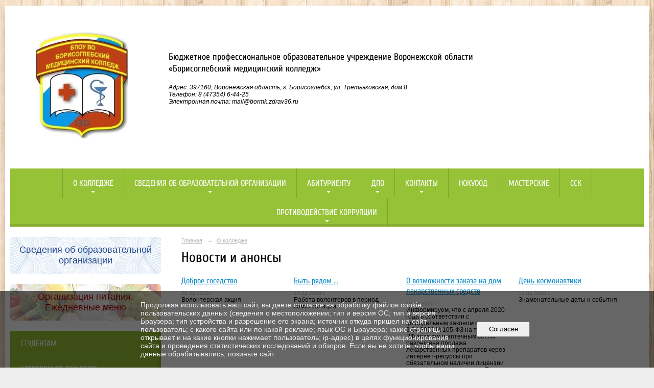

--- FILE ---
content_type: text/html; charset=utf-8
request_url: https://bormed.ru/about/news/page_65.html
body_size: 8343
content:
<!DOCTYPE html>
<html>
<head>
  <title>Бюджетное профессиональное образовательное учреждение Воронежской области «Борисоглебский медицинский колледж». Новости и анонсы</title>
   <meta http-equiv="Content-Type" content="text/html; charset=utf-8" />

  <meta name="keywords" content=""/>
  <meta name="description" content=""/>
  <meta name="copyright" content="Powered by Nubex"/>

   <link rel="canonical" href="https://bormed.ru/about/news/page_65.html" />

  <meta name="yandex-verification" content="17d65bcb46b4d305" />
  <meta name="google-site-verification" content="_NriiFX3ZmO38li-veVhi6Tga1cgGe7iYJFyHLuZ060" />




<link href="https://static.nubex.ru/current/plain/_build/build_fluid.css?mtime=1766067391" type="text/css" rel="stylesheet" media="all"/>
<link href="/_data/css/styles_other.css?mtime=1769399078" type="text/css" rel="stylesheet" media="all"/>

<!--[if lt IE 9]>
<link href="/_data/css/styles_ie.css?mtime=1769405162" type="text/css" rel="stylesheet" media="all"/>
<![endif]-->




</head>

    

<body class="cntSizeMiddle  fluid  site-theme-unsaved font_size_standart c4 l2 bg_lib_bg188 "
 data-hash="aedaf1ceb48a7bdc95f897fd73f4efcc">

    




<div class="container container_12  containerWide">
    <div class="row">
        <div class="grid_12">
                              
<header class="headerWrapper ">
    <div class="headerImage">
        <div class="logoAndInfoWrapper">
                    <div class="contactInfoPlace">
                <div class="text content">
                    <h3>Бюджетное профессиональное образовательное учреждение Воронежской области<br />
&laquo;Борисоглебский медицинский колледж&raquo;</h3>

<address>Адрес:&nbsp;397160, Воронежская область, г. Борисоглебск, ул. Третьяковская, дом 8</address>

<address>Телефон: 8 (47354) 6-44-25<br />
Электронная почта: mail@bormk.zdrav36.ru</address>
                </div>
            </div>
        
                    <div class="logo">
               <a href="/" class="logo-link"><img src="https://r1.nubex.ru/s9018-4ed/f5162_02/0ab644653cc83ef0ddd66a6d1e87266f.jpg" border="0" alt="" title="" /></a>
            </div>
                </div>

    </div>
</header>
               

<nav  data-readable="1"  class="mainMenu mainMenuStyleS24 mainMenuPullDown menuFloat clearfix">

  <ul>

    <li class="item current hasChildren hasCurrentChildren first">
        <a href="/about/">О колледже</a>
                            <ul class="mainMenuDropDown">
                <li><a href="/about/details/">Реквизиты и документы</a></li>
                <li class="current"><a href="/about/news/" class="current">Новости и анонсы</a></li>
                            </ul>
        
     </li>

    <li class="item hasChildren">
        <a href="/sveden/">Сведения об образовательной организации</a>
                            <ul class="mainMenuDropDown">
                <li><a href="/sveden/common/">Основные сведения</a></li>
                <li><a href="/sveden/struct/">Структура и органы управления образовательной организацией</a></li>
                <li><a href="/sveden/document/">Документы</a></li>
                <li><a href="/sveden/education/">Образование</a></li>
                <li><a href="/sveden/eduStandarts/">Образовательные стандарты и требования</a></li>
                <li><a href="/sveden/managers/">Руководство</a></li>
                <li><a href="/sveden/employees/">Педагогический состав</a></li>
                <li><a href="/sveden/objects/">Материально-техническое обеспечение и оснащенность образовательного процесса. Доступная среда</a></li>
                <li><a href="/sveden/grants/">Стипендии и меры поддержки обучающихся</a></li>
                <li><a href="/sveden/paid_edu/">Платные образовательные услуги</a></li>
                <li><a href="/sveden/budget/">Финансово-хозяйственная деятельность</a></li>
                <li><a href="/sveden/vacant/">Вакантные места для приема (перевода) обучающихся</a></li>
                <li><a href="/sveden/inter/">Международное сотрудничество</a></li>
                <li><a href="/sveden/catering/">Организация питания в образовательной организации</a></li>
                            </ul>
        
     </li>

    <li class="item hasChildren">
        <a href="/4747/">Абитуриенту</a>
                            <ul class="mainMenuDropDown">
                <li><a href="/4747/5098/">Приказ о зачислении</a></li>
                <li><a href="/4747/40596/">Расписание звонков на 01.09.2025</a></li>
                            </ul>
        
     </li>

    <li class="item hasChildren">
        <a href="/5056/">ДПО</a>
                            <ul class="mainMenuDropDown">
                <li><a href="/5056/5058/">Аттестация специалистов</a></li>
                <li><a href="/5056/8495/">Рабочие программы дополнительного профессионального образования</a></li>
                <li><a href="/5056/40624/">ДОПОЛНИТЕЛЬНОЕ ПРОФЕССИОНАЛЬНОЕ ОБРАЗОВАНИЕ РАБОТНИКОВ СО СРЕДНИМ МЕДИЦИНСКИМ И ФАРМАЦЕВТИЧЕСКИМ ОБРАЗОВАНИЕМ ВОРОНЕЖСКОЙ ОБЛАСТИ НА БАЗЕ БПОУ ВО «БОРИСОГЛЕБСКМЕДКОЛЛЕДЖ»</a></li>
                            </ul>
        
     </li>

    <li class="item hasChildren">
        <a href="/contact/">Контакты</a>
                            <ul class="mainMenuDropDown">
                <li><a href="/contact/feedback_form/">Электронная приемная</a></li>
                            </ul>
        
     </li>

    <li class="item">
        <a href="/13959/">НОКУООД</a>
                
     </li>

    <li class="item">
        <a href="/18163/">Мастерские</a>
                
     </li>

    <li class="item">
        <a href="/18634/">ССК</a>
                
     </li>

    <li class="item hasChildren last">
        <a href="/anti-corruption/">Противодействие коррупции</a>
                            <ul class="mainMenuDropDown">
                <li><a href="/anti-corruption/regulatory_acts/">Нормативные правовые и иные акты в сфере противодействия коррупции</a></li>
                <li><a href="/anti-corruption/expertise/">Антикоррупционная экспертиза</a></li>
                <li><a href="/anti-corruption/methodological_materials/">Методические материалы</a></li>
                <li><a href="/anti-corruption/document_forms/">Формы документов, связанные с противодействием коррупции, для заполнения</a></li>
                <li><a href="/anti-corruption/income_information/">Сведения о доходах, расходах, об имуществе и обязательствах имущественного характера</a></li>
                <li><a href="/anti-corruption/commission/">Комиссия по соблюдению требований к служебному поведению и урегулированию конфликта интересов</a></li>
                <li><a href="/anti-corruption/feedback_corruption/">Обратная связь для сообщений о фактах коррупции</a></li>
                            </ul>
        
     </li>
</ul>

</nav>
	    </div>
	</div>

    <div class="row">
        
        <div class="grid_3 columnNarrow siteColumn">
                
  <div  data-readable="2"  class="widget_education_column widget_education_column_4902">
      <div class="wgEducationBanners">
                    <a class="education" href="/sveden/">
                <div class="wgEducation wgOpen">
                    <span>Сведения об образовательной организации</span>
                </div>
            </a>
        
                    <a class="education" href="/sveden/food/">
                <div class="wgEducationFood wgOpen">
                    <span>Организация питания.<br>Ежедневные меню</span>
                </div>
            </a>
            </div>

  </div>
  <div  data-readable="3"  class="widget_link_list_column widget_link_list_column_5131">
  
    
    
        <div class="wgExtraMenuMain mainMenuVertical menuExpand menuExpandCurrent mainMenuPullDown" style="z-index: 10">
            
        <ul>
                    <li class="">
                
                <a href="https://bormed.ru/4745/"   rel="noopener noreferrer"   >Студентам</a>
            
                
            </li>
                    <li class="">
                
                <a href="https://bormed.ru/9632/"   rel="noopener noreferrer"   >Электронное обучение</a>
            
                
            </li>
                    <li class="">
                
                <a href="https://bormed.ru/11676/"   rel="noopener noreferrer"   >УИРС</a>
            
                
            </li>
                    <li class="">
                
                <a href="https://bormed.ru/11317/"   rel="noopener noreferrer"   >Проект "Школа наставничества"</a>
            
                
            </li>
                    <li class="">
                
                <a href="https://bormed.ru/19343/"   rel="noopener noreferrer"   >Профориентация</a>
            
                
            </li>
                    <li class="">
                
                <a href="https://bormed.ru/10610/"   rel="noopener noreferrer"   >Проект "Школа юного медика"</a>
            
                
            </li>
                    <li class="">
                
                <a href="https://bormed.ru/9727/"   rel="noopener noreferrer"   >Горячая линия по вопросам электронного обучения</a>
            
                
            </li>
                    <li class="">
                
                <a href="https://bormed.ru/5411/"   rel="noopener noreferrer"   >Воспитательная работа</a>
            
                
            </li>
                    <li class="">
                
                <a href="https://bormed.ru/5189/"   rel="noopener noreferrer"   >Первичная аккредитация</a>
            
                
            </li>
                    <li class="">
                
                <a href="https://bormed.ru/8082/"   rel="noopener noreferrer"   >НАШИ ВОЛОНТЕРЫ</a>
            
                
            </li>
                    <li class="">
                
                <a href="https://bormed.ru/8628/"   rel="noopener noreferrer"   >Взаимодействие с СО НКО и волонтерскими организациями</a>
            
                
            </li>
                    <li class="">
                
                <a href="https://bormed.ru/7643/"   rel="noopener noreferrer"   >Горячая линия МЗ ВО</a>
            
                
            </li>
                    <li class="">
                
                <a href="https://bormed.ru/6536/"   rel="noopener noreferrer"   >Важное</a>
            
                
            </li>
                    <li class="">
                
                <a href="https://bormed.ru/5413/"   rel="noopener noreferrer"   >Трудоустройство</a>
            
                
            </li>
                    <li class="">
                
                <a href="http://bormed.nubex.ru/5102/"   rel="noopener noreferrer"   >Анкета качество обслуживания в медицинской организации.</a>
            
                
            </li>
                    <li class="">
                
                <a href="https://bormed.ru/13211/"   rel="noopener noreferrer"   >Антитеррористическая деятельность и действия в кризисных ситуациях</a>
            
                
            </li>
                    <li class="">
                
                <a href="https://bormed.ru/6482/"   rel="noopener noreferrer"   >Информационная безопасность</a>
            
                
            </li>
                    <li class="">
                
                <a href="https://bormed.ru/5081/"   rel="noopener noreferrer"   >Для родителей</a>
            
                
            </li>
                    <li class="">
                
                <a href="https://bormed.ru/9513/"   rel="noopener noreferrer"   >Часто задаваемые вопросы</a>
            
                
            </li>
                    <li class="">
                
                <a href="https://bormed.ru/24784/"   rel="noopener noreferrer"   >Аптекарский огород</a>
            
                
            </li>
                    <li class="">
                
                <a href="https://bormed.ru/41227/"   rel="noopener noreferrer"   >Олипиада "Марафон знаний"</a>
            
                
            </li>
            </ul>        </div>
    

    
  </div>
  <div  data-readable="4"  class="widget_submenu_column widget_submenu_column_4567">
  

    
    
    <div class="wgExtraMenu">
                    
    <ul>
                    <li class="">
                
                <a href="/about/details/"    >Реквизиты и документы</a>
            
                
            </li>
                    <li class="current">
                
                <a href="/about/news/"    >Новости и анонсы</a>
            
                
            </li>
            </ul>            </div>
    

    


  </div>
  <div  data-readable="5"  class="widget_search_column widget_search_column_4509">
  
    
    <div class="wgSearchPrew wgClose">

      <form action="/search/" method="get" class="formPlain clearfix">
        <div class="input">
      <input type="text" name="query" class="formControl sm" id="textGray" value="Поиск по сайту" onfocus="this.id = 'textBlack'; if (this.value == 'Поиск по сайту') this.value = ''" onblur=" this.id = 'textGray'; if (this.value == '') this.value = 'Поиск по сайту'" />
  </div>
        <div class="button">
          <button class="btn btn-primary btn-sm " type="submit" name="" value=""></button>
  </div>
</form>    
    </div>


  </div>
  <div  data-readable="6"  class="widget_address_column widget_address_column_4504">
  
    
    <div class="wgFirmattributes wgBorder" itemscope itemtype="http://schema.org/Organization">
                    <p><strong><span itemprop="name">Борисоглебский медицинский колледж</span></strong></p>

        
                    <p><span itemprop="address" > 397160 Воронежская обл. г. Борисоглебск ул. Третьяковская, д. 8</span></p>

        
                    <p><strong>Телефон</strong></p>


                            <p><strong></strong><span itemprop="telephone" > 8 (47354) 6-44-25</span></p>

            

            
            
                    
                    <p><strong>Факс</strong><span itemprop="faxNumber" > 8 (47354) 6-44-25</span></p>

                
                                <p><strong>Эл. почта</strong><span itemprop="email" >                 <a href="mailto:mail@bormk.zdrav36.ru">mail@bormk.zdrav36.ru</a>
            </span></p>

                
</div>



  </div>
  <div  class="widget_news_column widget_news_column_4646">
      
            <div class="wgTitleClose"><span>Новости</span></div>    
    <div class="wgNews wgClose wgNewsStyleS1">
	                    <div  data-readable="7" >
            
<div class="shortitem">

    <div class="link-title-small"><a href="/about/news/42821.html"    >Вдохновляющие встречи</a></div>
    
		<div class="datetime ">
    21&nbsp;января&nbsp;2026 г.
</div>
		<div class="notice">
        <a href="/about/news/42821.html"    >Встреча с архиереем Русской Православной Церкви епископом Бутурлиновским и Борисоглебским Сергием</a>
		</div>

    <div class="wgDelim"></div>


</div>              </div>
                      <div  data-readable="8" >
            
<div class="shortitem">

    <div class="link-title-small"><a href="/about/news/36065.html"    >Бесплатной медицины станет больше</a></div>
    
		<div class="datetime ">
    17&nbsp;января&nbsp;2025 г.
</div>
		<div class="notice">
        <a href="/about/news/36065.html"    >Министр здравоохранения РФ Михаил Мурашко дал интервью «Комсомольской правде» и в специальной статье разъяснил особенности и нововведения Программы государственных гарантий бесплатного оказания гражданам медицинской помощи с 2025 по 2027 гг.</a>
		</div>

    <div class="wgDelim"></div>


</div>              </div>
                      <div  data-readable="9" >
            
<div class="shortitem">

    <div class="link-title-small"><a href="/about/news/35487.html"    >За медицинскими кадрами будущее</a></div>
    
		<div class="datetime ">
    13&nbsp;декабря&nbsp;2024 г.
</div>
		<div class="notice">
        <a href="/about/news/35487.html"    >Директор Борисоглебского медицинского колледжа, Михеева Любовь Валентиновна, принимает участие во Всероссийском совещании руководителей профессиональных образовательных организаций, осуществляющих подготовку медицинских и фармацевтических кадров среднего звена.</a>
		</div>

    <div class="wgDelim"></div>


</div>              </div>
            </div>

  </div>
  <div  class="widget_banner_column widget_banner_column_5053">
  
    
    <div class="wgNoticeBlock wgOpen">
     
                    
<div class="image">
            <a href="https://героиспецоперации.рф/" ><img src="https://r1.nubex.ru/s9018-4ed/affb35f3f9_fit-in~295x0__f4921_53.jpg" width="295" height="158" alt="" /></a>
    </div>

<div class="title">
    <a href="https://героиспецоперации.рф/"    ></a>
</div>

            
                    
<div class="image">
            <a href="https://www.gosuslugi.ru/mp_dom" ><img src="https://r1.nubex.ru/s9018-4ed/142ea3e2e5_fit-in~295x0__f5864_78.jpg" width="295" height="295" alt="ГОСУСЛУГИ ДОМ" /></a>
    </div>

<div class="title">
    <a href="https://www.gosuslugi.ru/mp_dom"    >ГОСУСЛУГИ ДОМ</a>
</div>

            
                    
<div class="image">
            <a href="https://vk.com/antinarko36" ><img src="https://r1.nubex.ru/s9018-4ed/d50a8ef250_fit-in~295x0__f1886_73.jpg" width="295" height="92" alt="" /></a>
    </div>

<div class="title">
    <a href="https://vk.com/antinarko36"    ></a>
</div>

            
                    
<div class="image">
            <a href="https://www.rosminzdrav.ru/" ><img src="https://r1.nubex.ru/s9018-4ed/41ce4e5a28_fit-in~295x0__f1191_42.jpg" width="295" height="129" alt="" /></a>
    </div>

<div class="title">
    <a href="https://www.rosminzdrav.ru/"    ></a>
</div>

            
                    
<div class="image">
            <a href="https://edu.gov.ru" ><img src="https://r1.nubex.ru/s9018-4ed/377ee72e41_fit-in~295x0__f1190_83.jpg" width="295" height="196" alt="" /></a>
    </div>

<div class="title">
    <a href="https://edu.gov.ru"    ></a>
</div>

            
                    
<div class="image">
            <a href="https://trudvsem.ru/" target="_blank"><img src="https://r1.nubex.ru/s9018-4ed/4b7c419754_fit-in~295x0__f1187_da.jpg" width="295" height="110" alt="" /></a>
    </div>

<div class="title">
    <a href="https://trudvsem.ru/"  target="_blank"  ></a>
</div>

            
                    
<div class="image">
            <a href="https://vk.com/bormedkoll" ><img src="https://r1.nubex.ru/s9018-4ed/dd3d17c1e1_fit-in~295x0__f1728_bf.jpg" width="295" height="295" alt="" /></a>
    </div>

<div class="title">
    <a href="https://vk.com/bormedkoll"    ></a>
</div>

            
                    
<div class="image">
            <a href="https://bus.gov.ru/info-card/321001" ><img src="https://r1.nubex.ru/s9018-4ed/445ebf52f5_fit-in~295x0__f1748_b9.jpg" width="295" height="76" alt="" /></a>
    </div>

<div class="title">
    <a href="https://bus.gov.ru/info-card/321001"    ></a>
</div>

            
                    
<div class="image">
            <a href="https://na.ria.ru/20210420/kolledzhi-1603284777.html" ><img src="https://r1.nubex.ru/s9018-4ed/68fb1bb871_fit-in~295x0__f2670_d1.jpg" width="295" height="167" alt="" /></a>
    </div>

<div class="title">
    <a href="https://na.ria.ru/20210420/kolledzhi-1603284777.html"    ></a>
</div>

            
                    
<div class="image">
            <a href="https://www.takzdorovo.ru/" ><img src="https://r1.nubex.ru/s9018-4ed/793a46ae20_fit-in~295x0__f7021_20.png" width="295" height="295" alt="Так здорово" /></a>
    </div>

<div class="title">
    <a href="https://www.takzdorovo.ru/"    >Так здорово</a>
</div>

            
        
    </div>
    
  </div>
    
    </div>

<div class="grid_9 columnWide siteContent">
                <div class="columnWidePadding">

            <div class="path">
                       <span><a href="/">Главная</a>
           <em>&rarr;</em></span>
                               <span><a href="/about/">О колледже</a>
           </span>
                        </div>
            			<h1 >Новости и анонсы</h1>
	

            
            
                                                <div class="wgNewsStyleS16 wgNewsTypeBlocks">
                    
<div class="newsBlocks">
            
<div class="fullitem s16 clearfix"   data-readable="10" >

    <div class="anouncement">

        <div class="link-title"><a href="/about/news/9901.html"    >Доброе соседство</a></div>

        <div class="datetime ">
    20.04.2020 г.
</div>
        <div class="notice">Волонтерская акция</div>

    </div>
    
</div>            
<div class="fullitem s16 clearfix"   data-readable="11" >

    <div class="anouncement">

        <div class="link-title"><a href="/about/news/9887.html"    >Быть рядом ...</a></div>

        <div class="datetime ">
    15.04.2020 г.
</div>
        <div class="notice">Работа волонтеров в период самоизоляции</div>

    </div>
    
</div>            
<div class="fullitem s16 clearfix"   data-readable="12" >

    <div class="anouncement">

        <div class="link-title"><a href="/about/news/9883.html"    >О возможности заказа на дом лекарственных средств</a></div>

        <div class="datetime ">
    13.04.2020 г.
</div>
        <div class="notice">Информируем, что с апреля 2020 года в соответствии с федеральным законом от 3.04.2020 №105-ФЗ на территории РФ аптекам и аптечным сетям разрешена продажа лекарственных препаратов через интернет-ресурсы при обязательном наличии лицензии на этот вид деятельности. Теперь граждане могут заказать через сайт аптечной организации рекомендованные врачом лекарственные препараты и получить их на дом через курьерские службы и сервисы доставки. </div>

    </div>
    
</div>            
<div class="fullitem s16 clearfix"   data-readable="13" >

    <div class="anouncement">

        <div class="link-title"><a href="/about/news/9873.html"    >День космонавтики</a></div>

        <div class="datetime ">
    12.04.2020 г.
</div>
        <div class="notice">Знаменательные даты и события</div>

    </div>
    
</div>            
<div class="fullitem s16 clearfix"   data-readable="14" >

    <div class="anouncement">

        <div class="link-title"><a href="/about/news/9868.html"    >Через века, через года ПОМНИТЕ...</a></div>

        <div class="datetime ">
    11.04.2020 г.
</div>
        <div class="notice">Памятная историческая дата</div>

    </div>
    
</div>            
<div class="fullitem s16 clearfix"   data-readable="15" >

    <div class="anouncement">

        <div class="link-title"><a href="/about/news/9855.html"    >7 апреля - Всемирный день здоровья.</a></div>

        <div class="datetime ">
    7.04.2020 г.
</div>
        <div class="notice">7 апреля - Всемирный день здоровья.</div>

    </div>
    
</div>            
<div class="fullitem s16 clearfix"   data-readable="16" >

    <div class="anouncement">

        <div class="link-title"><a href="/about/news/9852.html"    >Дополнительное профессиональное образование</a></div>

        <div class="datetime ">
    4.04.2020 г.
</div>
        <div class="notice">Курсы повышения классификации переносится с 8 апреля переносится на не установлений срок до особого распоряжения в связи  с Указом губернатора Воронежской области от 17 марта 2020 года № 30-рг "О мерах по снижению рисков завоза и распространения новой коронавирусной инфекции (2019-nCoV) на территории Воронежской области"</div>

    </div>
    
</div>            
<div class="fullitem s16 clearfix"   data-readable="17" >

    <div class="anouncement">

        <div class="link-title"><a href="/about/news/9804.html"    >Внимание обучающиеся выпускных групп!</a></div>

        <div class="datetime ">
    27.03.2020 г.
</div>
        <div class="notice">Внимание обучающиеся выпускных групп!</div>

    </div>
    
</div>            
<div class="fullitem s16 clearfix"   data-readable="18" >

    <div class="anouncement">

        <div class="link-title"><a href="/about/news/9781.html"    >Колл-центр ситуационного центра дистанционного обучения разместили на площадке Центра оценки профессионального мастерства и квалификации педагогов</a></div>

        <div class="datetime ">
    25.03.2020 г.
</div>
        <div class="notice">Колл-центр ситуационного центра дистанционного обучения разместили на площадке Центра оценки профессионального мастерства и квалификации педагогов, открытого в ходе реализации национального проекта «Образование» в регионе</div>

    </div>
    
</div>            
<div class="fullitem s16 clearfix"   data-readable="19" >

    <div class="anouncement">

        <div class="link-title"><a href="/about/news/9765.html"    >Важная информация для обучающихся</a></div>

        <div class="datetime ">
    25.03.2020 г.
</div>
        <div class="notice">Соблюдение правил безопасного поведения</div>

    </div>
    
</div>    </div>
                    </div>
                                <nav class="pagelist">
<div class="title">Страницы:</div>
<div class="pages">

  
  
<a href="/about/news/archive/page_64.html" class="prev"
   title="предыдущая страница">&larr;</a>


<a href="/about/news/archive/page_55.html">55</a>
<a href="/about/news/archive/page_56.html">56</a>
<a href="/about/news/archive/page_57.html">57</a>
<a href="/about/news/archive/page_58.html">58</a>
<a href="/about/news/archive/page_59.html">59</a>
<a href="/about/news/archive/page_60.html">60</a>
<a href="/about/news/archive/page_61.html">61</a>
<a href="/about/news/archive/page_62.html">62</a>
<a href="/about/news/archive/page_63.html">63</a>
<a href="/about/news/archive/page_64.html">64</a>
<span class="current">65</span>
<a href="/about/news/archive/page_66.html">66</a>
<a href="/about/news/archive/page_67.html">67</a>
<a href="/about/news/archive/page_68.html">68</a>
<a href="/about/news/archive/page_69.html">69</a>
<a href="/about/news/archive/page_70.html">70</a>
<a href="/about/news/archive/page_71.html">71</a>
<a href="/about/news/archive/page_72.html">72</a>
<a href="/about/news/archive/page_73.html">73</a>
<a href="/about/news/archive/page_74.html">74</a>

<a href="/about/news/archive/page_66.html" class="next" title="следующая страница">&rarr;</a>

</div>
</nav>
            
            </div>
        </div>



    </div>

        <div class="row">
        <div class="grid_12">
            <footer class="footer">
	<div class="container clearfix"  data-readable="20" >
		<div class="copyright">
        <p>&laquo;Борисоглебский медицинский колледж&raquo;</p>

<p><a href="https://bormed.ru/9783/">Политика конфиденциальности&nbsp;</a></p>

                    <div class="core">
                            &copy; Конструктор&nbsp;сайтов&nbsp;<a href="http://nubex.ru?utm_source=copyright" target="_blank">Nubex.ru</a>
                        </div>
        		</div>
		<div class="counters">
            
		</div>
		<div class="clear">&nbsp;</div>
	</div>
</footer>
        </div>
    </div>
    
</div>





<script type="text/javascript" src="https://static.nubex.ru/current/plain/_build/build.min.js?mtime=1766067391"></script>



    <div id="agreedBanner" style="display: block; width: 100%; position: fixed; left:0; bottom: 0; z-index: 10000; background-color: rgba(0,0,0,0.6); color: #EFEFEF; margin: 0; padding: 1rem; font-size: 14px; font-family: Arial, sans-serif;">
        <form action="/agreed/" method="post">
        <table style="width: 100%">
            <tr>
                <td style="width: 20%;"></td>
                <td>
                    Продолжая использовать наш сайт, вы даете согласие на обработку файлов cookie, пользовательских данных (сведения о местоположении; тип и версия ОС; тип и версия Браузера; тип устройства и разрешение его экрана; источник откуда пришел на сайт пользователь; с какого сайта или по какой рекламе; язык ОС и Браузера; какие страницы открывает и на какие кнопки нажимает пользователь; ip-адрес) в целях функционирования сайта и проведения статистических исследований и обзоров. Если вы не хотите, чтобы ваши данные обрабатывались, покиньте сайт.
                </td>
                <td style="width: 10%; text-align: right;">
                    <button id="agreedBtn" type="submit" style="padding:0.4em 1em;">&nbsp;&nbsp;Согласен&nbsp;&nbsp;</button>
                </td>
                <td style="width: 20%;"></td>
            </tr>
        </table>
        </form>
    </div>
    <script>
        $(document).ready(function() {
            $('#agreedBtn').bind('click', (e) => {
                    jQuery.ajax('/agreed/');
                    $('#agreedBanner').hide();
                    e.preventDefault();
            });
        })
    </script>
</body>
</html>
